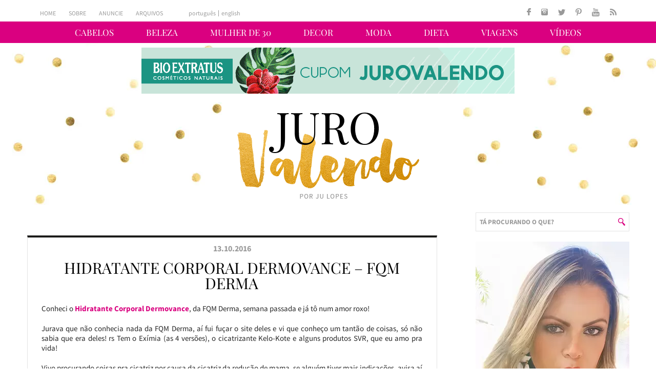

--- FILE ---
content_type: text/html; charset=UTF-8
request_url: https://jurovalendo.com.br/tag/dermovance/
body_size: 15448
content:
<!DOCTYPE html>
<html lang="pt-br">
<head>
  <meta http-equiv="Content-Type" content="text/html; charset=UTF-8" />
  <meta name="viewport" content="width=device-width, user-scalable=no" />
  <meta name="wot-verification" content="ae756a456c96ed83036a"/>
  
  <link rel="alternate" type="application/rss+xml" title="RSS 2.0" href="https://jurovalendo.com.br/feed/" />
  <link rel="alternate" type="text/xml" title="RSS .92" href="https://jurovalendo.com.br/feed/rss/" />
  <link rel="alternate" type="application/atom+xml" title="Atom 0.3" href="https://jurovalendo.com.br/feed/atom/" />
  <link rel="pingback" href="https://jurovalendo.com.br/xmlrpc.php" />
  <link rel="shortcut icon" type="image/x-icon" href="https://jurovalendo.com.br/wp-content/themes/plicplac/favicon.ico" />
  <link rel="apple-touch-icon" sizes="180x180" href="https://jurovalendo.com.br/wp-content/themes/plicplac/imagens/apple-touch-icon-180x180.png">
   
  
  <meta name='robots' content='index, follow, max-image-preview:large, max-snippet:-1, max-video-preview:-1' />

	<!-- This site is optimized with the Yoast SEO plugin v26.6 - https://yoast.com/wordpress/plugins/seo/ -->
	<title>Dermovance Archives - Juro Valendo</title>
	<link rel="canonical" href="https://jurovalendo.com.br/tag/dermovance/" />
	<meta property="og:locale" content="pt_BR" />
	<meta property="og:type" content="article" />
	<meta property="og:title" content="Dermovance Archives - Juro Valendo" />
	<meta property="og:url" content="https://jurovalendo.com.br/tag/dermovance/" />
	<meta property="og:site_name" content="Juro Valendo" />
	<script type="application/ld+json" class="yoast-schema-graph">{"@context":"https://schema.org","@graph":[{"@type":"CollectionPage","@id":"https://jurovalendo.com.br/tag/dermovance/","url":"https://jurovalendo.com.br/tag/dermovance/","name":"Dermovance Archives - Juro Valendo","isPartOf":{"@id":"https://jurovalendo.com.br/#website"},"primaryImageOfPage":{"@id":"https://jurovalendo.com.br/tag/dermovance/#primaryimage"},"image":{"@id":"https://jurovalendo.com.br/tag/dermovance/#primaryimage"},"thumbnailUrl":"https://jurovalendo.com.br/wp-content/uploads/2016/10/hidratante-corporal-dermovance-pele-normal.jpg","breadcrumb":{"@id":"https://jurovalendo.com.br/tag/dermovance/#breadcrumb"},"inLanguage":"pt-BR"},{"@type":"ImageObject","inLanguage":"pt-BR","@id":"https://jurovalendo.com.br/tag/dermovance/#primaryimage","url":"https://jurovalendo.com.br/wp-content/uploads/2016/10/hidratante-corporal-dermovance-pele-normal.jpg","contentUrl":"https://jurovalendo.com.br/wp-content/uploads/2016/10/hidratante-corporal-dermovance-pele-normal.jpg","width":800,"height":600,"caption":"hidratante corporal dermovance pele normal"},{"@type":"BreadcrumbList","@id":"https://jurovalendo.com.br/tag/dermovance/#breadcrumb","itemListElement":[{"@type":"ListItem","position":1,"name":"Início","item":"https://jurovalendo.com.br/"},{"@type":"ListItem","position":2,"name":"Dermovance"}]},{"@type":"WebSite","@id":"https://jurovalendo.com.br/#website","url":"https://jurovalendo.com.br/","name":"Juro Valendo","description":"Blog de beleza, emagrecimento, dieta e mudança de hábitos!","publisher":{"@id":"https://jurovalendo.com.br/#/schema/person/e26c11fcbab3d8b12f86dd6a14bf84fc"},"potentialAction":[{"@type":"SearchAction","target":{"@type":"EntryPoint","urlTemplate":"https://jurovalendo.com.br/?s={search_term_string}"},"query-input":{"@type":"PropertyValueSpecification","valueRequired":true,"valueName":"search_term_string"}}],"inLanguage":"pt-BR"},{"@type":["Person","Organization"],"@id":"https://jurovalendo.com.br/#/schema/person/e26c11fcbab3d8b12f86dd6a14bf84fc","name":"Ju","image":{"@type":"ImageObject","inLanguage":"pt-BR","@id":"https://jurovalendo.com.br/#/schema/person/image/","url":"https://secure.gravatar.com/avatar/73fb264d012218338da94deefb58d4677bf80be2954901724ec34cd09e36b45d?s=96&d=monsterid&r=g","contentUrl":"https://secure.gravatar.com/avatar/73fb264d012218338da94deefb58d4677bf80be2954901724ec34cd09e36b45d?s=96&d=monsterid&r=g","caption":"Ju"},"logo":{"@id":"https://jurovalendo.com.br/#/schema/person/image/"},"description":"A Ju é leonina com ascendente em aquário, filha única, baiana, advogada sem um pingo de vocação, pão dura “até dizer chega” e mãe de Ozzynho, um Staff Bull que tem a boca do tamanho do mundo, mas que ela jura que ser a mais dócil das criaturas. É viciada em produtos de cabelo, não se olha no espelho sem blush, acredita que o cílio postiço foi a maior invenção do século e acha batom a coisa mais estranha do mundo. Tem paixão por Jorge - o Amado- , Chico, Vinícius e Betânia. Não vive sem livros, cheiros, boas risadas, viagens e fofocas. Sim, é ela a fofoqueira do Face!","sameAs":["https://jurovalendo.com.br/","https://www.facebook.com/jujulopes888","https://x.com/JuroValendo"]}]}</script>
	<!-- / Yoast SEO plugin. -->


<link rel="alternate" type="application/rss+xml" title="Feed de tag para Juro Valendo &raquo; Dermovance" href="https://jurovalendo.com.br/tag/dermovance/feed/" />

<link data-optimized="2" rel="stylesheet" href="https://jurovalendo.com.br/wp-content/litespeed/css/b10a2bd2379b8ae2e2d4250aad39b4a0.css?ver=4b75a" />




<link rel="https://api.w.org/" href="https://jurovalendo.com.br/wp-json/" /><link rel="alternate" title="JSON" type="application/json" href="https://jurovalendo.com.br/wp-json/wp/v2/tags/3196" /><link rel="EditURI" type="application/rsd+xml" title="RSD" href="https://jurovalendo.com.br/xmlrpc.php?rsd" />
<meta name="generator" content="WordPress 6.9" />
<script type="text/javascript">var blogUrl = 'https://jurovalendo.com.br'</script>
      <meta name="onesignal" content="wordpress-plugin"/>
            <script>

      window.OneSignalDeferred = window.OneSignalDeferred || [];

      OneSignalDeferred.push(function(OneSignal) {
        var oneSignal_options = {};
        window._oneSignalInitOptions = oneSignal_options;

        oneSignal_options['serviceWorkerParam'] = { scope: '/' };
oneSignal_options['serviceWorkerPath'] = 'OneSignalSDKWorker.js.php';

        OneSignal.Notifications.setDefaultUrl("https://jurovalendo.com.br");

        oneSignal_options['wordpress'] = true;
oneSignal_options['appId'] = '62ddf399-3a04-4d38-917c-606577321960';
oneSignal_options['allowLocalhostAsSecureOrigin'] = true;
oneSignal_options['welcomeNotification'] = { };
oneSignal_options['welcomeNotification']['title'] = "Seja bem-vindo!";
oneSignal_options['welcomeNotification']['message'] = "Obrigada por fazer parte do Juro Valendo!";
oneSignal_options['welcomeNotification']['url'] = "https://jurovalendo.com.br";
oneSignal_options['path'] = "https://jurovalendo.com.br/wp-content/plugins/onesignal-free-web-push-notifications/sdk_files/";
oneSignal_options['promptOptions'] = { };
oneSignal_options['promptOptions']['actionMessage'] = "Saiba antes! Se inscreva para saber quando tem post novo!";
oneSignal_options['promptOptions']['exampleNotificationTitleDesktop'] = "Tem post novo, vem ver!";
oneSignal_options['promptOptions']['exampleNotificationMessageDesktop'] = "Tem post novo, vem ver!";
oneSignal_options['promptOptions']['exampleNotificationTitleMobile'] = "Tem post novo, vem ver!";
oneSignal_options['promptOptions']['exampleNotificationMessageMobile'] = "Tem post novo, vem ver!";
oneSignal_options['promptOptions']['exampleNotificationCaption'] = "Tem post novo, vem ver!";
oneSignal_options['promptOptions']['acceptButtonText'] = "Aceitar";
oneSignal_options['promptOptions']['cancelButtonText'] = "Cancelar";
oneSignal_options['promptOptions']['siteName'] = "https://jurovalendo.com.br";
oneSignal_options['promptOptions']['autoAcceptTitle'] = "Clique em aceitar";
oneSignal_options['notifyButton'] = { };
oneSignal_options['notifyButton']['enable'] = true;
oneSignal_options['notifyButton']['position'] = 'bottom-right';
oneSignal_options['notifyButton']['theme'] = 'default';
oneSignal_options['notifyButton']['size'] = 'medium';
oneSignal_options['notifyButton']['showCredit'] = true;
oneSignal_options['notifyButton']['text'] = {};
oneSignal_options['notifyButton']['text']['message.action.subscribed'] = 'Obrigada por se inscrever!';
oneSignal_options['notifyButton']['text']['dialog.main.button.subscribe'] = 'Assinar!';
oneSignal_options['notifyButton']['text']['dialog.main.button.unsubscribe'] = 'Cancelar';
              OneSignal.init(window._oneSignalInitOptions);
              OneSignal.Slidedown.promptPush()      });

      function documentInitOneSignal() {
        var oneSignal_elements = document.getElementsByClassName("OneSignal-prompt");

        var oneSignalLinkClickHandler = function(event) { OneSignal.Notifications.requestPermission(); event.preventDefault(); };        for(var i = 0; i < oneSignal_elements.length; i++)
          oneSignal_elements[i].addEventListener('click', oneSignalLinkClickHandler, false);
      }

      if (document.readyState === 'complete') {
           documentInitOneSignal();
      }
      else {
           window.addEventListener("load", function(event){
               documentInitOneSignal();
          });
      }
    </script>
	
  <!-- Start Mailchimp -->
  <script id="mcjs">!function(c,h,i,m,p){m=c.createElement(h),p=c.getElementsByTagName(h)[0],m.async=1,m.src=i,p.parentNode.insertBefore(m,p)}(document,"script","https://chimpstatic.com/mcjs-connected/js/users/db6d26eb64fb89c27d274426d/fa9f763772d1687c480d65a8d.js");</script>
  <!-- End Mailchimp -->  

<!-- Google tag (gtag.js) -->
<script async src="https://www.googletagmanager.com/gtag/js?id=G-ZJ3DNRWGVM"></script>
<script>
  window.dataLayer = window.dataLayer || [];
  function gtag(){dataLayer.push(arguments);}
  gtag('js', new Date());
  gtag('config', 'G-ZJ3DNRWGVM');
</script>

<!-- Start Alexa Certify Javascript -->
<script type="text/javascript">
_atrk_opts = { atrk_acct:"zYYNl1aQibl0cv", domain:"jurovalendo.com.br",dynamic: true};
(function() { var as = document.createElement('script'); as.type = 'text/javascript'; as.async = true; as.src = "https://certify-js.alexametrics.com/atrk.js"; var s = document.getElementsByTagName('script')[0];s.parentNode.insertBefore(as, s); })();
</script>
<noscript><img src="https://certify.alexametrics.com/atrk.gif?account=zYYNl1aQibl0cv" style="display:none" height="1" width="1" alt="" /></noscript>
<!-- End Alexa Certify Javascript -->  

</head>
<body data-rsssl=1 class="archive tag tag-dermovance tag-3196 wp-theme-plicplac">
<div id="fb-root"></div>


<div id="menu">
  <ul id="menu-categorias"><li id="menu-item-8231" class="menu-item menu-item-type-taxonomy menu-item-object-category menu-item-8231"><a href="https://jurovalendo.com.br/categoria/cabelos/">Cabelos</a></li>
<li id="menu-item-8232" class="menu-item menu-item-type-taxonomy menu-item-object-category menu-item-8232"><a href="https://jurovalendo.com.br/categoria/beleza/">Beleza</a></li>
<li id="menu-item-21434" class="menu-item menu-item-type-custom menu-item-object-custom menu-item-21434"><a href="https://jurovalendo.com.br/tag/mulher-de-30/">Mulher de 30</a></li>
<li id="menu-item-21435" class="menu-item menu-item-type-taxonomy menu-item-object-category menu-item-21435"><a href="https://jurovalendo.com.br/categoria/decoracao/">Decor</a></li>
<li id="menu-item-8237" class="menu-item menu-item-type-taxonomy menu-item-object-category menu-item-8237"><a href="https://jurovalendo.com.br/categoria/moda/">Moda</a></li>
<li id="menu-item-8240" class="menu-item menu-item-type-taxonomy menu-item-object-category menu-item-8240"><a href="https://jurovalendo.com.br/categoria/saude-e-nutricao/">Dieta</a></li>
<li id="menu-item-21436" class="menu-item menu-item-type-taxonomy menu-item-object-category menu-item-21436"><a href="https://jurovalendo.com.br/categoria/viagens/">Viagens</a></li>
<li id="menu-item-21437" class="menu-item menu-item-type-taxonomy menu-item-object-category menu-item-21437"><a href="https://jurovalendo.com.br/categoria/videos/">Vídeos</a></li>
</ul>
</div>
<div id="pagina">
  <div id="header">
    <div id="menu-superior">
      <div id="menu-mobile">
        <div id="menu-mobile-botao"></div>
        <ul><li id="menu-item-21439" class="menu-item menu-item-type-custom menu-item-object-custom menu-item-home menu-item-21439"><a href="https://jurovalendo.com.br/">Home</a></li>
<li id="menu-item-21441" class="menu-item menu-item-type-post_type menu-item-object-page menu-item-21441"><a href="https://jurovalendo.com.br/sobre/">Sobre</a></li>
<li id="menu-item-21440" class="menu-item menu-item-type-post_type menu-item-object-page menu-item-21440"><a href="https://jurovalendo.com.br/anuncie/">Anuncie</a></li>
<li id="menu-item-21444" class="menu-mobile-separador menu-item menu-item-type-post_type menu-item-object-page menu-item-21444"><a href="https://jurovalendo.com.br/arquivos/">Arquivos</a></li>
<li id="menu-item-21446" class="menu-item menu-item-type-taxonomy menu-item-object-category menu-item-21446"><a href="https://jurovalendo.com.br/categoria/cabelos/">Cabelos</a></li>
<li id="menu-item-21447" class="menu-item menu-item-type-taxonomy menu-item-object-category menu-item-21447"><a href="https://jurovalendo.com.br/categoria/beleza/">Beleza</a></li>
<li id="menu-item-21448" class="menu-item menu-item-type-custom menu-item-object-custom menu-item-21448"><a href="https://jurovalendo.com.br/tag/mulher-de-30/">Mulher de 30</a></li>
<li id="menu-item-21449" class="menu-item menu-item-type-taxonomy menu-item-object-category menu-item-21449"><a href="https://jurovalendo.com.br/categoria/decoracao/">Decor</a></li>
<li id="menu-item-21450" class="menu-item menu-item-type-taxonomy menu-item-object-category menu-item-21450"><a href="https://jurovalendo.com.br/categoria/moda/">Moda</a></li>
<li id="menu-item-21451" class="menu-item menu-item-type-taxonomy menu-item-object-category menu-item-21451"><a href="https://jurovalendo.com.br/categoria/saude-e-nutricao/">Dieta</a></li>
<li id="menu-item-21453" class="menu-item menu-item-type-taxonomy menu-item-object-category menu-item-21453"><a href="https://jurovalendo.com.br/categoria/viagens/">Viagens</a></li>
<li id="menu-item-21454" class="menu-item menu-item-type-taxonomy menu-item-object-category menu-item-21454"><a href="https://jurovalendo.com.br/categoria/videos/">Vídeos</a></li>
</ul>
      </div>
      <ul id="menu-pagina">
        <li><a href="https://jurovalendo.com.br/">Home</a></li>
        <li><a href="https://jurovalendo.com.br/sobre/">Sobre</a></li>
        <li><a href="https://jurovalendo.com.br/anuncie/">Anuncie</a></li>
        <li><a href="https://jurovalendo.com.br/arquivos/">Arquivos</a></li>
      </ul>
      <div id="menu-traducao">
        <a href="https://jurovalendo.com.br/tag/dermovance/" class="menu-traducao-pt">Português</a>
        <a href="https://translate.google.com.br/translate?u=https://jurovalendo.com.br/tag/dermovance/&sl=pt&tl=en&hl=&ie=UTF-8" class="menu-traducao-en">English</a>
      </div>
      <ul id="menu-redes">
        <li><a id="menu-redes-facebook" href="https://www.facebook.com/JuroValendo/" target="_blank"></a></li>
        <li><a id="menu-redes-instagram" href="https://instagram.com/jurovalendo/" target="_blank"></a></li>
        <li><a id="menu-redes-twitter" href="https://twitter.com/JuroValendo/" target="_blank"></a></li>
        <li><a id="menu-redes-pinterest" href="https://www.pinterest.com/jurovalendo/" target="_blank"></a></li>
        <li><a id="menu-redes-youtube" href="https://www.youtube.com/user/JuroValendo" target="_blank"></a></li>
        <li><a id="menu-redes-rss" href="https://feeds.feedburner.com/blogjurovalendo/" target="_blank"></a></li>
      </ul>
    </div>
    <div id="header-propaganda"><div class="textwidget custom-html-widget"><a href="https://lojinhabioextratus.com.br/jurovalendo" target="_blank"><img src="https://jurovalendo.com.br/wp-content/uploads/2020/11/lojinha-bio-extratus-juro-valendo.gif" alt="Desconto Juro Valendo na Loja Bio Extratus" /></a></div></div>
    <a id="header-logo" href="https://jurovalendo.com.br/"></a>
  </div>
  <div id="pagina-conteudo">
    <div id="conteudo">
<div class="conteudo-propaganda">
  <div class="textwidget custom-html-widget"><script data-ad-client="ca-pub-4241518460331559" async src="https://pagead2.googlesyndication.com/pagead/js/adsbygoogle.js"></script></div></div>
<div class="conteudo-post-geral">
  <div class="conteudo-post">
    <div class="conteudo-post-data">13.10.2016</div>
    <div class="conteudo-post-titulo"><h1><a href="https://jurovalendo.com.br/2016/10/13/hidratante-corporal-dermovance/" rel="bookmark" title="Hidratante Corporal Dermovance &#8211; FQM Derma">Hidratante Corporal Dermovance &#8211; FQM Derma</a></h1></div>
    <div class="conteudo-post-texto"><p>Conheci o <strong>Hidratante Corporal Dermovance</strong>, da FQM Derma, semana passada e já tô num amor roxo!</p>
<p>Jurava que não conhecia nada da FQM Derma, aí fui fuçar o site deles e vi que conheço um tantão de coisas, só não sabia que era deles! rs Tem o Exímia (as 4 versões), o cicatrizante Kelo-Kote e alguns produtos SVR, que eu amo pra vida!</p>
<p>Vivo procurando coisas pra cicatriz por causa da cicatriz da redução de mama, se alguém tiver mais indicações, avisa aí nos comentários, tá?</p>
<p>Mas, vamos voltar pro condicionador, senão não paro mais de falar! rs</p>
<p><img fetchpriority="high" decoding="async" class="aligncenter size-full wp-image-24841" src="https://jurovalendo.com.br/wp-content/webp-express/webp-images/doc-root/wp-content/uploads/2016/10/hidratante-corporal-dermovance-pele-normal.jpg.webp" alt="hidratante corporal dermovance pele normal" width="800" height="600" srcset="https://jurovalendo.com.br/wp-content/webp-express/webp-images/doc-root/wp-content/uploads/2016/10/hidratante-corporal-dermovance-pele-normal.jpg.webp 800w,  https://jurovalendo.com.br/wp-content/webp-express/webp-images/doc-root/wp-content/uploads/2016/10/hidratante-corporal-dermovance-pele-normal-768x576.jpg.webp 768w" sizes="(max-width: 800px) 100vw, 800px" /></p>
<h2>Hidratante Corporal Dermovance: as promessas</h2>
<p>De acordo com o rótulo, t<em>rata-se de um hidratante corporal dermatológico, com ativos cientificamente testados, que restabelece a hidratação natural da pele.</em></p>
<p><em>É hipoalergênico, dermatologicamente testado, de rápida absorção e enriquecido com o complexo HC5, que tem alta afinidade ao estrato córneo, garantindo a reidratação da pele e a manutenção da umidade. Possui, também, propriedades emolientes e nutritivas.</em></p>
<p>Aqui vale lembrar que o Hidratante Corporal Dermovance é um dermocosmético, que é diferente de um cosmético, como o hidratante comum, já que ele possui ação de tratamento e consegue atingir as camadas mais profundas da pele.</p>
<h2>Hidratante Corporal Dermovance: os fatos</h2>
<p>A embalagem é plástica e vem com 200 ml de produto. A textura é cremosa e levinha, ele é branco e o cheiro é bem suave.</p>
<p><img decoding="async" class="aligncenter size-full wp-image-24842" src="https://jurovalendo.com.br/wp-content/webp-express/webp-images/doc-root/wp-content/uploads/2016/10/hidratante-corporal-dermovance-pele-normal-1.jpg.webp" alt="hidratante corporal dermovance pele normal" width="800" height="600" srcset="https://jurovalendo.com.br/wp-content/webp-express/webp-images/doc-root/wp-content/uploads/2016/10/hidratante-corporal-dermovance-pele-normal-1.jpg.webp 800w,  https://jurovalendo.com.br/wp-content/webp-express/webp-images/doc-root/wp-content/uploads/2016/10/hidratante-corporal-dermovance-pele-normal-1-768x576.jpg.webp 768w" sizes="(max-width: 800px) 100vw, 800px" /></p>
<p>Espelha fácil e é absorvido rapidinho, sem deixar nenhum tipo de resquício gorduroso ou esbranquiçado na pele, e apesar de ser indicado para pele normal, deu conta de manter a minha pele, que é extremamente seca, hidratada.</p>
<p>Por causa do ressecamento excessivo, acabo ficando com a pele &#8220;fubenta&#8221;, sabe como é? E não é fácil achar um hidratante que dê conta de manter a pele hidratada por um tempo mais prolongado, mas esse deu conta do recado!</p>
<p>Me surpreendeu porque quando o hidratante é mais leve, não faz nem cócegas na minha pele, sabe? Tenho que potencializar com  ou algo do tipo (<a href="https://jurovalendo.com.br/2016/05/18/hidratacao-corporal-potencializando-seu-hidratante/">falei sobre isso nesse post</a>), e com ele não precisei de nada disso.</p>
<p>A pele fica sedosa, macia e suave ao toque, mas sem &#8220;escorregar&#8221;.</p>
<p><img decoding="async" class="aligncenter size-full wp-image-24843" src="https://jurovalendo.com.br/wp-content/webp-express/webp-images/doc-root/wp-content/uploads/2016/10/hidratante-corporal-dermovance-pele-normal-2.jpg.webp" alt="hidratante corporal dermovance pele normal" width="800" height="600" srcset="https://jurovalendo.com.br/wp-content/webp-express/webp-images/doc-root/wp-content/uploads/2016/10/hidratante-corporal-dermovance-pele-normal-2.jpg.webp 800w,  https://jurovalendo.com.br/wp-content/webp-express/webp-images/doc-root/wp-content/uploads/2016/10/hidratante-corporal-dermovance-pele-normal-2-768x576.jpg.webp 768w" sizes="(max-width: 800px) 100vw, 800px" /></p>
<p>Mas, o que tenho observado bem desde a semana passada é que a pele não fica mais tão absurdamente ressecada, e acredito que isso aconteça justamente porque, sendo um dermocosmético, ele consegue penetrar mais profundamente na pele.</p>
<p>Tô gostando muito, e como tem uma versão para peles secas, que é ainda mais potente, quero comprar pra usar principalmente nos joelhos, cotovelos e calcanhares, que são as áreas mais problemáticas.</p>
<p>Não sei como funciona em peles que não sejam tão ressecadas como a minha,  mas na pele muito ressecada ele é amor! Tenho usado antes de dormir e também pele manhã, sempre após o banho e em pequenas quantidades.</p>
<h2>Hidratante Corporal Dermovance: o veredicto</h2>
<p>Ele é muito bom, mas não é dos mais baratos (R$69,00), e acho que vale muito a pena pra quem tem problemas maiores com o ressecamento, daqueles que os hidratantes de mercado não conseguem resolver, sabe?</p>
<p><img loading="lazy" decoding="async" class="aligncenter size-full wp-image-24844" src="https://jurovalendo.com.br/wp-content/webp-express/webp-images/doc-root/wp-content/uploads/2016/10/hidratante-corporal-dermovance-pele-normal-3.jpg.webp" alt="hidratante corporal dermovance pele normal" width="800" height="600" srcset="https://jurovalendo.com.br/wp-content/webp-express/webp-images/doc-root/wp-content/uploads/2016/10/hidratante-corporal-dermovance-pele-normal-3.jpg.webp 800w,  https://jurovalendo.com.br/wp-content/webp-express/webp-images/doc-root/wp-content/uploads/2016/10/hidratante-corporal-dermovance-pele-normal-3-768x576.jpg.webp 768w" sizes="auto, (max-width: 800px) 100vw, 800px" /></p>
<p>Pra quem tem pele sensível ele também é uma boa pedida, e pra quem pode gastar um pouco mais pra ter um produto potente e leve ao mesmo tempo, indico bastante!</p>
<p>Se você quiser mais opções, nesse post aqui tem meus preferidos: <a href="https://jurovalendo.com.br/2016/05/25/top-10-hidratantes-corporais/">Top 10 hidratantes corporais.</a></p>
<p>Alguém já usou? Conta aí o que achou!</p>
<p>Beijos, <strong>Ju♥</strong></p>
<p><em>Siga nossas Redes Sociais ⇒ Instagram ♥ Snapchat ♥ Twitter ♥ Pinterest ♥Facebook⇒   @jurovalendo</em></p>
</div>
    <div class="conteudo-post-tags"><span>Tags:</span> <a href="https://jurovalendo.com.br/tag/dermovance/" rel="tag">Dermovance</a>, <a href="https://jurovalendo.com.br/tag/hidratante-corporal/" rel="tag">Hidratante corporal</a>, <a href="https://jurovalendo.com.br/tag/usei-e-amei/" rel="tag">Usei e Amei</a></div>
    <div class="conteudo-post-info">
      <div class="conteudo-post-autor_categoria">
        <div class="conteudo-post-autor-foto"><img alt='' src='https://secure.gravatar.com/avatar/73fb264d012218338da94deefb58d4677bf80be2954901724ec34cd09e36b45d?s=90&#038;d=monsterid&#038;r=g' srcset='https://secure.gravatar.com/avatar/73fb264d012218338da94deefb58d4677bf80be2954901724ec34cd09e36b45d?s=180&#038;d=monsterid&#038;r=g 2x' class='avatar avatar-90 photo' height='90' width='90' loading='lazy' decoding='async'/></div>
        <div class="conteudo-post-autor_categoria-info">
          <div class="conteudo-post-autor-nome">Post da <a href="https://jurovalendo.com.br/" title="Visitar o site de Ju" rel="author external">Ju</a></div>
          <div class="conteudo-post-categoria"><a href="https://jurovalendo.com.br/categoria/beleza/" rel="category tag">Beleza</a></div>
        </div>
      </div>
      <div class="conteudo-post-compartilhe">
        <div class="conteudo-post-compartilhe-titulo">Gostou?! Compartilhe:</div>
        <ul>
          <li><a class="conteudo-post-compartilhe-facebook" href="https://www.facebook.com/sharer/sharer.php?u=https%3A%2F%2Fjurovalendo.com.br%2F2016%2F10%2F13%2Fhidratante-corporal-dermovance%2F&amp;t=Hidratante+Corporal+Dermovance+%26%238211%3B+FQM+Derma" target="_blank">Facebook</a></li>
          <li><a class="conteudo-post-compartilhe-twitter" href="https://twitter.com/share?text=Hidratante+Corporal+Dermovance+%26%238211%3B+FQM+Derma&amp;url=https%3A%2F%2Fjurovalendo.com.br%2F2016%2F10%2F13%2Fhidratante-corporal-dermovance%2F&amp;via=" target="_blank">Twitter</a></li>
          <li><a class="conteudo-post-compartilhe-pinterest" href="http://www.pinterest.com/pin/create/link/?url=https%3A%2F%2Fjurovalendo.com.br%2F2016%2F10%2F13%2Fhidratante-corporal-dermovance%2F&amp;media=https://jurovalendo.com.br/wp-content/uploads/2016/10/hidratante-corporal-dermovance-pele-normal.jpg&amp;description=Hidratante+Corporal+Dermovance+%26%238211%3B+FQM+Derma" target="_blank">Pinterest</a></li>
          <li><a class="conteudo-post-compartilhe-email" href="mailto:contato@email?subject=Hidratante+Corporal+Dermovance+%26%238211%3B+FQM+Derma&amp;body=https%3A%2F%2Fjurovalendo.com.br%2F2016%2F10%2F13%2Fhidratante-corporal-dermovance%2F" target="_blank">Email</a></li>
        </ul>
      </div>
      <div class="conteudo-post-amei"><div id="iLikeThis-24840" class="iLikeThis"><a class="iLikeThis-off" onclick="likeThis(24840);">29</a></div></div>
      <div class="conteudo-post-comente"><a href="https://jurovalendo.com.br/2016/10/13/hidratante-corporal-dermovance/#comments">Comente! (5)</a></div>
    </div>
    <div class="conteudo-post-relacionado"><div class='yarpp yarpp-related yarpp-related-website yarpp-template-yarpp-template-thumbnails'>
<div class="conteudo-post-relacionado-titulo"><span>Você também vai gostar</span></div><ul>    <li class="conteudo-post-relacionado-item_1"><a href="https://jurovalendo.com.br/2014/05/26/hidratante-para-pele-extremamente-seca-e-sensivel-cetaphil/"><div class="conteudo-post-relacionado-item-imagem"><img src="https://jurovalendo.com.br/wp-content/webp-express/webp-images/doc-root/wp-content/uploads/2014/05/IMG_2748-170x170-170x170.jpg.webp" width="180" height="180" alt="Hidratante Para Pele Extremamente Seca e Sensível &#8211; Cetaphil" /></div><div class="conteudo-post-relacionado-item-titulo"><span>Hidratante Para Pele Extremamente Seca e Sensível &#8211; Cetaphil</span></div></a></li>
    <li class="conteudo-post-relacionado-item_2"><a href="https://jurovalendo.com.br/2014/07/28/hidratante-vasenol-repairing-recuperacao-intensiva/"><div class="conteudo-post-relacionado-item-imagem"><img src="https://jurovalendo.com.br/wp-content/webp-express/webp-images/doc-root/wp-content/uploads/2014/07/IMG_6054-170x170-170x170.jpg.webp" width="180" height="180" alt="Hidratante Vasenol Repairing Recuperação Intensiva" /></div><div class="conteudo-post-relacionado-item-titulo"><span>Hidratante Vasenol Repairing Recuperação Intensiva</span></div></a></li>
    <li class="conteudo-post-relacionado-item_3"><a href="https://jurovalendo.com.br/2016/05/06/creme-acetinado-hidratante-corporal-elysee-o-boticario/"><div class="conteudo-post-relacionado-item-imagem"><img src="https://jurovalendo.com.br/wp-content/webp-express/webp-images/doc-root/wp-content/uploads/2016/05/Creme-Acetinado-Hidratante-Corporal-Elysée-155x155-155x155.jpg.webp" width="180" height="180" alt="Creme Acetinado Elysée &#8211; O Boticário" /></div><div class="conteudo-post-relacionado-item-titulo"><span>Creme Acetinado Elysée &#8211; O Boticário</span></div></a></li>
    <li class="conteudo-post-relacionado-item_4"><a href="https://jurovalendo.com.br/2016/08/17/hidratante-nivea-sentidos-energia-guarana-e-pitanga/"><div class="conteudo-post-relacionado-item-imagem"><img src="https://jurovalendo.com.br/wp-content/webp-express/webp-images/doc-root/wp-content/uploads/2016/08/hidratante-nivea-sentidos-resenha-juro-valendo-ju-lopes-1-155x155-155x155.jpg.webp" width="180" height="180" alt="Hidratante Nivea Sentidos Energia &#8211; Guaraná e Pitanga" /></div><div class="conteudo-post-relacionado-item-titulo"><span>Hidratante Nivea Sentidos Energia &#8211; Guaraná e Pitanga</span></div></a></li>
</ul>
</div>
</div>
  </div>
  </div>


          </div>
    <div id="sidebar"><div id="sidebar-busca" class="sidebar-item">
  <div class="sidebar-conteudo">
    <form id="sidebar-busca-form" name="searchform" method="get" action="https://jurovalendo.com.br">
      <input type="text" name="s" id="ss" size="24" value="TÁ PROCURANDO O QUE?" onFocus="if (this.value==this.defaultValue) this.value = ''" onBlur="if (this.value=='') this.value = this.defaultValue" />
      <input type="submit" name="submit" id="submits" value="" />
    </form>
  </div>
</div>



<div id="sidebar-perfil" class="sidebar-item">
  <div class="sidebar-conteudo"><div class="textwidget custom-html-widget"><a href="https://jurovalendo.com.br/sobre/"><img src="https://jurovalendo.com.br/wp-content/webp-express/webp-images/doc-root/wp-content/uploads/2021/11/ju-lopes.jpg.webp" alt="Ju Lopes" /></a></div></div>
</div>



<div id="sidebar-redes" class="sidebar-item">
  <div class="sidebar-conteudo">
    <a id="sidebar-redes-email" href="mailto:contato@jurovalendo.com.br" target="_blank">contato@jurovalendo.com.br</a>
    <ul>
      <li id="sidebar-redes-facebook"><a href="https://www.facebook.com/JuroValendo/" target="_blank"></a></li>
      <li id="sidebar-redes-instagram"><a href="https://instagram.com/JuroValendo/" target="_blank"></a></li>
      <li id="sidebar-redes-twitter"><a href="https://twitter.com/JuroValendo/" target="_blank"></a></li>
      <li id="sidebar-redes-pinterest"><a href="https://www.pinterest.com/jurovalendo/" target="_blank"></a></li>
      <li id="sidebar-redes-youtube"><a href="https://www.youtube.com/user/JuroValendo/" target="_blank"></a></li>
    </ul>
  </div>
</div>



<div id="sidebar-newsletter" class="sidebar-item">
  <div class="sidebar-titulo">Receba posts por email</div>
  <div class="sidebar-conteudo">
<!-- Begin Mailchimp Signup Form -->
    <div id="mc_embed_signup">
      <form action="https://jurovalendo.us5.list-manage.com/subscribe/post?u=db6d26eb64fb89c27d274426d&amp;id=32b7c13ce9" method="post" id="mc-embedded-subscribe-form" name="mc-embedded-subscribe-form" class="validate" target="_blank" novalidate>
        <input type="email" value="" name="EMAIL" class="required email" id="mce-EMAIL" placeholder="| SEU EMAIL">
        <input type="submit" value="Ok" name="subscribe" id="mc-embedded-subscribe" class="button">
        <div id="mce-responses" class="clear">
		  <div class="response" id="mce-error-response" style="display:none"></div>
		  <div class="response" id="mce-success-response" style="display:none"></div>
        </div>    <!-- real people should not fill this in and expect good things - do not remove this or risk form bot signups-->
        <div style="position: absolute; left: -5000px;" aria-hidden="true"><input type="text" name="b_db6d26eb64fb89c27d274426d_32b7c13ce9" tabindex="-1" value=""></div>
      </form>
    </div>
    <script type='text/javascript' src='//s3.amazonaws.com/downloads.mailchimp.com/js/mc-validate.js'></script><script type='text/javascript'>(function($) {window.fnames = new Array(); window.ftypes = new Array();fnames[0]='EMAIL';ftypes[0]='email';fnames[1]='FNAME';ftypes[1]='text';fnames[2]='LNAME';ftypes[2]='text';fnames[3]='ADDRESS';ftypes[3]='address';fnames[4]='PHONE';ftypes[4]='phone';fnames[5]='BIRTHDAY';ftypes[5]='birthday';}(jQuery));var $mcj = jQuery.noConflict(true);</script>
<!--End mc_embed_signup-->
  </div>
</div>



<div class="sidebar-propaganda">Dicas rápidas!		<div class="web-stories-list alignnone web-stories-list--widget is-view-type-carousel is-style-default is-carousel" data-id="1">
			<div
			class="web-stories-list__inner-wrapper carousel-1"
			style="--ws-story-max-width:185px"
			>
									<div
					class="web-stories-list__carousel carousel"
					data-id="carousel-1"
					data-prev="Voltar"
					data-next="Avançar"
					>
									<div
				class="web-stories-list__story"
				data-wp-interactive="web-stories-block"
				data-wp-context='{"instanceId":1}'				data-wp-on--click="actions.open"
				data-wp-on-window--popstate="actions.onPopstate"
				>
							<div class="web-stories-list__story-poster">
				<a href="https://jurovalendo.com.br/web-stories/ano-novo-2023-como-se-preparar-para-a-virada/" >
					<img
						src="https://jurovalendo.com.br/wp-content/webp-express/webp-images/doc-root/wp-content/uploads/2022/11/cropped-db59a27a1e54eadb3e8ce3b6bce2bcec-640x853.jpg.webp"
						alt="Ano novo 2023: como se preparar para a virada!"
						width="185"
						height="308"
													srcset="https://jurovalendo.com.br/wp-content/webp-express/webp-images/doc-root/wp-content/uploads/2022/11/cropped-db59a27a1e54eadb3e8ce3b6bce2bcec.jpg.webp 640w,  https://jurovalendo.com.br/wp-content/webp-express/webp-images/doc-root/wp-content/uploads/2022/11/cropped-db59a27a1e54eadb3e8ce3b6bce2bcec-150x200.jpg.webp 150w"
																			sizes="(max-width: 640px) 100vw, 640px"
												loading="lazy"
						decoding="async"
					>
				</a>
			</div>
					<div class="web-stories-list__story-content-overlay">
							<div class="story-content-overlay__title">
					Ano novo 2023: como se preparar para a virada!				</div>
			
			
			
					</div>
					</div>
						<div
				class="web-stories-list__story"
				data-wp-interactive="web-stories-block"
				data-wp-context='{"instanceId":1}'				data-wp-on--click="actions.open"
				data-wp-on-window--popstate="actions.onPopstate"
				>
							<div class="web-stories-list__story-poster">
				<a href="https://jurovalendo.com.br/web-stories/preparando-a-casa-para-o-ano-novo-2023/" >
					<img
						src="https://jurovalendo.com.br/wp-content/webp-express/webp-images/doc-root/wp-content/uploads/2022/11/cropped-f1ba3628f4fc736b2fe42a491a910903-640x853.jpg.webp"
						alt="Preparando a casa para o ano novo 2023"
						width="185"
						height="308"
													srcset="https://jurovalendo.com.br/wp-content/webp-express/webp-images/doc-root/wp-content/uploads/2022/11/cropped-f1ba3628f4fc736b2fe42a491a910903.jpg.webp 640w,  https://jurovalendo.com.br/wp-content/webp-express/webp-images/doc-root/wp-content/uploads/2022/11/cropped-f1ba3628f4fc736b2fe42a491a910903-150x200.jpg.webp 150w"
																			sizes="(max-width: 640px) 100vw, 640px"
												loading="lazy"
						decoding="async"
					>
				</a>
			</div>
					<div class="web-stories-list__story-content-overlay">
							<div class="story-content-overlay__title">
					Preparando a casa para o ano novo 2023				</div>
			
			
			
					</div>
					</div>
						<div
				class="web-stories-list__story"
				data-wp-interactive="web-stories-block"
				data-wp-context='{"instanceId":1}'				data-wp-on--click="actions.open"
				data-wp-on-window--popstate="actions.onPopstate"
				>
							<div class="web-stories-list__story-poster">
				<a href="https://jurovalendo.com.br/web-stories/supersticoes-de-ano-novo-um-2023-de-muita-sorte/" >
					<img
						src="https://jurovalendo.com.br/wp-content/webp-express/webp-images/doc-root/wp-content/uploads/2022/11/cropped-cccbe6a6c6b058fc0e0a049c6a27cb6a-640x853.jpg.webp"
						alt="Superstições de ano novo:  um 2023 de muita sorte!"
						width="185"
						height="308"
													srcset="https://jurovalendo.com.br/wp-content/webp-express/webp-images/doc-root/wp-content/uploads/2022/11/cropped-cccbe6a6c6b058fc0e0a049c6a27cb6a.jpg.webp 640w,  https://jurovalendo.com.br/wp-content/webp-express/webp-images/doc-root/wp-content/uploads/2022/11/cropped-cccbe6a6c6b058fc0e0a049c6a27cb6a-150x200.jpg.webp 150w"
																			sizes="(max-width: 640px) 100vw, 640px"
												loading="lazy"
						decoding="async"
					>
				</a>
			</div>
					<div class="web-stories-list__story-content-overlay">
							<div class="story-content-overlay__title">
					Superstições de ano novo:  um 2023 de muita sorte!				</div>
			
			
			
					</div>
					</div>
						<div
				class="web-stories-list__story"
				data-wp-interactive="web-stories-block"
				data-wp-context='{"instanceId":1}'				data-wp-on--click="actions.open"
				data-wp-on-window--popstate="actions.onPopstate"
				>
							<div class="web-stories-list__story-poster">
				<a href="https://jurovalendo.com.br/web-stories/ceia-de-ano-novo-pra-ter-muita-sorte/" >
					<img
						src="https://jurovalendo.com.br/wp-content/webp-express/webp-images/doc-root/wp-content/uploads/2022/11/cropped-ca9e37d35ee01e9bb715e1d5a1372144-640x853.jpg.webp"
						alt="Ceia de ano novo pra ter muita sorte!"
						width="185"
						height="308"
													srcset="https://jurovalendo.com.br/wp-content/webp-express/webp-images/doc-root/wp-content/uploads/2022/11/cropped-ca9e37d35ee01e9bb715e1d5a1372144.jpg.webp 640w,  https://jurovalendo.com.br/wp-content/webp-express/webp-images/doc-root/wp-content/uploads/2022/11/cropped-ca9e37d35ee01e9bb715e1d5a1372144-150x200.jpg.webp 150w"
																			sizes="(max-width: 640px) 100vw, 640px"
												loading="lazy"
						decoding="async"
					>
				</a>
			</div>
					<div class="web-stories-list__story-content-overlay">
							<div class="story-content-overlay__title">
					Ceia de ano novo pra ter muita sorte!				</div>
			
			
			
					</div>
					</div>
						<div
				class="web-stories-list__story"
				data-wp-interactive="web-stories-block"
				data-wp-context='{"instanceId":1}'				data-wp-on--click="actions.open"
				data-wp-on-window--popstate="actions.onPopstate"
				>
							<div class="web-stories-list__story-poster">
				<a href="https://jurovalendo.com.br/web-stories/nao-dorme-bem/" >
					<img
						src="https://jurovalendo.com.br/wp-content/webp-express/webp-images/doc-root/wp-content/uploads/2022/11/cropped-dormir-1-640x853.jpg.webp"
						alt="Não dorme bem?"
						width="185"
						height="308"
													srcset="https://jurovalendo.com.br/wp-content/webp-express/webp-images/doc-root/wp-content/uploads/2022/11/cropped-dormir-1.jpg.webp 640w,  https://jurovalendo.com.br/wp-content/webp-express/webp-images/doc-root/wp-content/uploads/2022/11/cropped-dormir-1-150x200.jpg.webp 150w"
																			sizes="(max-width: 640px) 100vw, 640px"
												loading="lazy"
						decoding="async"
					>
				</a>
			</div>
					<div class="web-stories-list__story-content-overlay">
							<div class="story-content-overlay__title">
					Não dorme bem?				</div>
			
			
			
					</div>
					</div>
						<div
				class="web-stories-list__story"
				data-wp-interactive="web-stories-block"
				data-wp-context='{"instanceId":1}'				data-wp-on--click="actions.open"
				data-wp-on-window--popstate="actions.onPopstate"
				>
							<div class="web-stories-list__story-poster">
				<a href="https://jurovalendo.com.br/web-stories/para-voce-que-nao-consegue-dormir/" >
					<img
						src="https://jurovalendo.com.br/wp-content/webp-express/webp-images/doc-root/wp-content/uploads/2022/11/cropped-dormir-2-640x853.jpg.webp"
						alt="Para você que não consegue dormir!"
						width="185"
						height="308"
													srcset="https://jurovalendo.com.br/wp-content/webp-express/webp-images/doc-root/wp-content/uploads/2022/11/cropped-dormir-2.jpg.webp 640w,  https://jurovalendo.com.br/wp-content/webp-express/webp-images/doc-root/wp-content/uploads/2022/11/cropped-dormir-2-150x200.jpg.webp 150w"
																			sizes="(max-width: 640px) 100vw, 640px"
												loading="lazy"
						decoding="async"
					>
				</a>
			</div>
					<div class="web-stories-list__story-content-overlay">
							<div class="story-content-overlay__title">
					Para você que não consegue dormir!				</div>
			
			
			
					</div>
					</div>
						<div
				class="web-stories-list__story"
				data-wp-interactive="web-stories-block"
				data-wp-context='{"instanceId":1}'				data-wp-on--click="actions.open"
				data-wp-on-window--popstate="actions.onPopstate"
				>
							<div class="web-stories-list__story-poster">
				<a href="https://jurovalendo.com.br/web-stories/numerologia-da-casa-6-a-casa-da-harmonia/" >
					<img
						src="https://jurovalendo.com.br/wp-content/webp-express/webp-images/doc-root/wp-content/uploads/2022/10/cropped-casa-1-numerologia-640x853.jpg.webp"
						alt="Numerologia da casa 6: A casa da harmonia!"
						width="185"
						height="308"
													srcset="https://jurovalendo.com.br/wp-content/webp-express/webp-images/doc-root/wp-content/uploads/2022/10/cropped-casa-1-numerologia.jpg.webp 640w,  https://jurovalendo.com.br/wp-content/webp-express/webp-images/doc-root/wp-content/uploads/2022/10/cropped-casa-1-numerologia-150x200.jpg.webp 150w"
																			sizes="(max-width: 640px) 100vw, 640px"
												loading="lazy"
						decoding="async"
					>
				</a>
			</div>
					<div class="web-stories-list__story-content-overlay">
							<div class="story-content-overlay__title">
					Numerologia da casa 6: A casa da harmonia!				</div>
			
			
			
					</div>
					</div>
						<div
				class="web-stories-list__story"
				data-wp-interactive="web-stories-block"
				data-wp-context='{"instanceId":1}'				data-wp-on--click="actions.open"
				data-wp-on-window--popstate="actions.onPopstate"
				>
							<div class="web-stories-list__story-poster">
				<a href="https://jurovalendo.com.br/web-stories/numerologia-da-casa-5-a-casa-do-movimento/" >
					<img
						src="https://jurovalendo.com.br/wp-content/webp-express/webp-images/doc-root/wp-content/uploads/2022/10/cropped-8128f1ae1ede3ae48b4c259919f67906-640x853.jpg.webp"
						alt="Numerologia da casa 5: A casa das mudanças!"
						width="185"
						height="308"
													srcset="https://jurovalendo.com.br/wp-content/webp-express/webp-images/doc-root/wp-content/uploads/2022/10/cropped-8128f1ae1ede3ae48b4c259919f67906.jpg.webp 640w,  https://jurovalendo.com.br/wp-content/webp-express/webp-images/doc-root/wp-content/uploads/2022/10/cropped-8128f1ae1ede3ae48b4c259919f67906-150x200.jpg.webp 150w"
																			sizes="(max-width: 640px) 100vw, 640px"
												loading="lazy"
						decoding="async"
					>
				</a>
			</div>
					<div class="web-stories-list__story-content-overlay">
							<div class="story-content-overlay__title">
					Numerologia da casa 5: A casa das mudanças!				</div>
			
			
			
					</div>
					</div>
								</div>
					<div tabindex="0" aria-label="Voltar" class="glider-prev"></div>
					<div tabindex="0" aria-label="Avançar" class="glider-next"></div>
								</div>
		</div>
		</div>



<div id="sidebar-dica" class="sidebar-item">
  <div class="sidebar-titulo">Dica da Ju</div>
  <ul class="sidebar-conteudo"><li><a href="https://loja.bioextratus.com.br/suplemento-forca-900mg/p" target="_blank"><div class="sidebar-dica-imagem"><img src="https://jurovalendo.com.br/wp-content/webp-express/webp-images/doc-root/wp-content/uploads/2021/04/suplemento-forca.jpg.webp" width="105" height="105" alt="Cabelo Caindo e Quebrando?" /></div><div class="sidebar-dica-info"><div class="sidebar-dica-info-titulo">Cabelo Caindo e Quebrando?</div><div class="sidebar-dica-info-preco">R$ </div></div><div class="sidebar-dica-resumo">O Suplemento Força resolve isso rapidinho!

E ainda estimula o crescimento dos fios e melhora pele e unhas!<span class="abre"></span><span class="fecha"></span></div></a></li></ul>
</div>



<div id="sidebar-top_posts" class="sidebar-item sidebar-padrao">
  <div class="sidebar-titulo">Mais Lidos</div>
  <ul class="sidebar-conteudo"><li><a class="sidebar-top_posts-item" href="https://jurovalendo.com.br/2025/11/24/virilha-escura-como-clarear/"><div class="sidebar-top_posts-imagem"><img src="https://jurovalendo.com.br/wp-content/webp-express/webp-images/doc-root/wp-content/uploads/2023/08/virilha-escura-155x155-135x135.jpg.webp" width="135" height="135" alt="Virilha Escura: Como clarear?" /></div><div class="sidebar-top_posts-info"><div class="sidebar-top_posts-data">24.11.2025</div><div class="sidebar-top_posts-titulo">Virilha Escura: Como clarear?</div></div><div class="sidebar-top_posts-numero">1</div></a></li></ul>
</div>



<div id="sidebar-categoria" class="sidebar-item">
  <div class="sidebar-titulo">Categorias</div>
  <div class="sidebar-conteudo">
    <ul>	<li class="cat-item cat-item-650"><a href="https://jurovalendo.com.br/categoria/40-semanas/">40 Semanas</a>
</li>
	<li class="cat-item cat-item-123"><a href="https://jurovalendo.com.br/categoria/acessorios/">Acessórios</a>
</li>
	<li class="cat-item cat-item-1509"><a href="https://jurovalendo.com.br/categoria/astrologia/">Astrologia</a>
</li>
	<li class="cat-item cat-item-6"><a href="https://jurovalendo.com.br/categoria/beleza/">Beleza</a>
</li>
	<li class="cat-item cat-item-13"><a href="https://jurovalendo.com.br/categoria/bem-estar/">Bem-Estar</a>
</li>
	<li class="cat-item cat-item-11"><a href="https://jurovalendo.com.br/categoria/cabelos/">Cabelos</a>
</li>
	<li class="cat-item cat-item-77"><a href="https://jurovalendo.com.br/categoria/celebridades/">Celebridades</a>
</li>
	<li class="cat-item cat-item-2965"><a href="https://jurovalendo.com.br/categoria/clipping/">Clipping</a>
</li>
	<li class="cat-item cat-item-947"><a href="https://jurovalendo.com.br/categoria/coisas-da-bahia/">Coisas da Bahia</a>
</li>
	<li class="cat-item cat-item-15"><a href="https://jurovalendo.com.br/categoria/coisas-da-ju/">Coisas da Ju</a>
</li>
	<li class="cat-item cat-item-553"><a href="https://jurovalendo.com.br/categoria/coisas-de-jee/">Coisas de Jee</a>
</li>
	<li class="cat-item cat-item-2235"><a href="https://jurovalendo.com.br/categoria/coisas-do-japao/">Coisas do Japão</a>
</li>
	<li class="cat-item cat-item-7"><a href="https://jurovalendo.com.br/categoria/comes-e-bebes/">Comes e Bebes</a>
</li>
	<li class="cat-item cat-item-74"><a href="https://jurovalendo.com.br/categoria/comportamento/">Comportamento</a>
</li>
	<li class="cat-item cat-item-37"><a href="https://jurovalendo.com.br/categoria/compras-virtuais/">Compras</a>
</li>
	<li class="cat-item cat-item-9"><a href="https://jurovalendo.com.br/categoria/decoracao/">Decoração</a>
</li>
	<li class="cat-item cat-item-3957"><a href="https://jurovalendo.com.br/categoria/dieta/">Dieta</a>
</li>
	<li class="cat-item cat-item-95"><a href="https://jurovalendo.com.br/categoria/diy/">DIY</a>
</li>
	<li class="cat-item cat-item-3958"><a href="https://jurovalendo.com.br/categoria/emagrecimento/">Emagrecimento</a>
</li>
	<li class="cat-item cat-item-3392"><a href="https://jurovalendo.com.br/categoria/entretenimento/">Entretenimento</a>
</li>
	<li class="cat-item cat-item-75"><a href="https://jurovalendo.com.br/categoria/feng-shui/">Feng Shui</a>
</li>
	<li class="cat-item cat-item-2851"><a href="https://jurovalendo.com.br/categoria/fitness/">Fitness</a>
</li>
	<li class="cat-item cat-item-651"><a href="https://jurovalendo.com.br/categoria/gravidez/">Gravidez</a>
</li>
	<li class="cat-item cat-item-3026"><a href="https://jurovalendo.com.br/categoria/ju-de-casa/">Ju de Casa</a>
</li>
	<li class="cat-item cat-item-16"><a href="https://jurovalendo.com.br/categoria/juro-valendo/">Juro Valendo</a>
</li>
	<li class="cat-item cat-item-196"><a href="https://jurovalendo.com.br/categoria/livros/">Livros</a>
</li>
	<li class="cat-item cat-item-811"><a href="https://jurovalendo.com.br/categoria/look-do-dia-2/">Look do Dia</a>
</li>
	<li class="cat-item cat-item-4"><a href="https://jurovalendo.com.br/categoria/maquiagem/">Maquiagem</a>
</li>
	<li class="cat-item cat-item-2502"><a href="https://jurovalendo.com.br/categoria/maternagem/">Maternagem</a>
</li>
	<li class="cat-item cat-item-3"><a href="https://jurovalendo.com.br/categoria/moda/">Moda</a>
</li>
	<li class="cat-item cat-item-948"><a href="https://jurovalendo.com.br/categoria/musica/">Música</a>
</li>
	<li class="cat-item cat-item-25"><a href="https://jurovalendo.com.br/categoria/organizacao/">Organização</a>
</li>
	<li class="cat-item cat-item-3208"><a href="https://jurovalendo.com.br/categoria/papo-calcinha/">Papo Calcinha</a>
</li>
	<li class="cat-item cat-item-56"><a href="https://jurovalendo.com.br/categoria/perfumes/">Perfumes</a>
</li>
	<li class="cat-item cat-item-64"><a href="https://jurovalendo.com.br/categoria/pet/">Pet</a>
</li>
	<li class="cat-item cat-item-3946"><a href="https://jurovalendo.com.br/categoria/podcast/">Podcast</a>
</li>
	<li class="cat-item cat-item-121"><a href="https://jurovalendo.com.br/categoria/relacionamentos/">Relacionamentos</a>
</li>
	<li class="cat-item cat-item-8"><a href="https://jurovalendo.com.br/categoria/saude-e-nutricao/">Saúde e Nutrição</a>
</li>
	<li class="cat-item cat-item-1"><a href="https://jurovalendo.com.br/categoria/sem-categoria/">Sem categoria</a>
</li>
	<li class="cat-item cat-item-118"><a href="https://jurovalendo.com.br/categoria/sorteios/">Sorteios</a>
</li>
	<li class="cat-item cat-item-36"><a href="https://jurovalendo.com.br/categoria/tecnologia/">Tecnologia</a>
</li>
	<li class="cat-item cat-item-3904"><a href="https://jurovalendo.com.br/categoria/terapia-da-casa/">Terapia da casa</a>
</li>
	<li class="cat-item cat-item-14"><a href="https://jurovalendo.com.br/categoria/unhas/">Unhas</a>
</li>
	<li class="cat-item cat-item-10"><a href="https://jurovalendo.com.br/categoria/viagens/">Viagens</a>
</li>
	<li class="cat-item cat-item-277"><a href="https://jurovalendo.com.br/categoria/videos/">Vídeos</a>
</li>
</ul>
    <div class="sidebar-mostrar_mais">Ver Mais</div>
  </div>
</div>



<div class="sidebar-propaganda"></div></div>
  </div>
  <div id="tags">
    <div class="tags-bloco">
      <div class="tags-bloco-titulo">Tags que a gente <span></span></div>
      <ul class="tags-bloco-lista">
        <li><a href="https://jurovalendo.com.br/tag/pechincha/"><div class="tags-bloco-lista-imagem"><img src="https://jurovalendo.com.br/wp-content/themes/plicplac/imagens/footer/ama/pechincha.jpg.webp" width="130" height="130" alt="Pechincha" /><span></span></div><div class="tags-bloco-lista-titulo">Pechincha</div></a></li>
        <li><a href="https://jurovalendo.com.br/tag/usei-e-amei/"><div class="tags-bloco-lista-imagem"><img src="https://jurovalendo.com.br/wp-content/themes/plicplac/imagens/footer/ama/usei-e-amei.jpg.webp" width="130" height="130" alt="Usei e Amei!" /><span></span></div><div class="tags-bloco-lista-titulo">Usei e Amei!</div></a></li>
        <li><a href="https://jurovalendo.com.br/tag/achados-de-fast-fashion/"><div class="tags-bloco-lista-imagem"><img src="https://jurovalendo.com.br/wp-content/themes/plicplac/imagens/footer/ama/achados-de-fast-fashion.jpg.webp" width="130" height="130" alt="Achados Fast Fashion" /><span></span></div><div class="tags-bloco-lista-titulo">Achados Fast Fashion</div></a></li>
        <li><a href="https://jurovalendo.com.br/tag/com-que-roupa-eu-vou/"><div class="tags-bloco-lista-imagem"><img src="https://jurovalendo.com.br/wp-content/themes/plicplac/imagens/footer/ama/com-que-roupa-eu-vou.jpg.webp" width="130" height="130" alt="Com que roupa eu vou?" /><span></span></div><div class="tags-bloco-lista-titulo">Com que roupa eu vou?</div></a></li>
        <li><a href="https://jurovalendo.com.br/tag/matematica-fashion/"><div class="tags-bloco-lista-imagem"><img src="https://jurovalendo.com.br/wp-content/themes/plicplac/imagens/footer/ama/matematica-fashion.jpg.webp" width="130" height="130" alt="Matemática Fashion" /><span></span></div><div class="tags-bloco-lista-titulo">Matemática Fashion</div></a></li>
        <li><a href="https://jurovalendo.com.br/diy/"><div class="tags-bloco-lista-imagem"><img src="https://jurovalendo.com.br/wp-content/themes/plicplac/imagens/footer/ama/faca-voce-mesma.jpg.webp" width="130" height="130" alt="Faça Você Mesma" /><span></span></div><div class="tags-bloco-lista-titulo">Faça Você Mesma</div></a></li>
        <li><a href="https://jurovalendo.com.br/tag/top-10-da-leitora/"><div class="tags-bloco-lista-imagem"><img src="https://jurovalendo.com.br/wp-content/themes/plicplac/imagens/footer/ama/top-10-da-blogueira.jpg.webp" width="130" height="130" alt="Top 10 da Blogueira" /><span></span></div><div class="tags-bloco-lista-titulo">Top 10 da Blogueira</div></a></li>
        <li><a href="https://jurovalendo.com.br/categoria/coisas-da-bahia/"><div class="tags-bloco-lista-imagem"><img src="https://jurovalendo.com.br/wp-content/themes/plicplac/imagens/footer/ama/coisas-da-bahia.jpg.webp" width="130" height="130" alt="O bom da Bahia" /><span></span></div><div class="tags-bloco-lista-titulo">O bom da Bahia</div></a></li>
      </ul>
    </div>
    <div class="tags-bloco">
      <div class="tags-bloco-titulo">Tenha cabelos incríveis já</div>
      <ul class="tags-bloco-lista">
        <li><a href="https://jurovalendo.com.br/tag/pra-hidratar/"><div class="tags-bloco-lista-imagem"><img src="https://jurovalendo.com.br/wp-content/themes/plicplac/imagens/footer/cabelos/pra-hidratar.jpg.webp" width="130" height="130" alt="Pra Hidratar" /><span></span></div><div class="tags-bloco-lista-titulo">Pra Hidratar</div></a></li>
        <li><a href="https://jurovalendo.com.br/tag/pra-nutrir/"><div class="tags-bloco-lista-imagem"><img src="https://jurovalendo.com.br/wp-content/themes/plicplac/imagens/footer/cabelos/pra-nutrir.jpg.webp" width="130" height="130" alt="Pra Nutrir" /><span></span></div><div class="tags-bloco-lista-titulo">Pra Nutrir</div></a></li>
        <li><a href="https://jurovalendo.com.br/tag/pra-reconstruir/"><div class="tags-bloco-lista-imagem"><img src="https://jurovalendo.com.br/wp-content/themes/plicplac/imagens/footer/cabelos/pra-reconstruir.jpg.webp" width="130" height="130" alt="Pra Reconstruir" /><span></span></div><div class="tags-bloco-lista-titulo">Pra Reconstruir</div></a></li>
        <li><a href="https://jurovalendo.com.br/tag/crescimento-capilar/"><div class="tags-bloco-lista-imagem"><img src="https://jurovalendo.com.br/wp-content/themes/plicplac/imagens/footer/cabelos/crescimento-capilar.jpg.webp" width="130" height="130" alt="Pra Ter Cabelos Longos" /><span></span></div><div class="tags-bloco-lista-titulo">Pra Ter Cabelos Longos</div></a></li>
        <li><a href="https://jurovalendo.com.br/tag/cabelos-loiros/"><div class="tags-bloco-lista-imagem"><img src="https://jurovalendo.com.br/wp-content/themes/plicplac/imagens/footer/cabelos/cabelos-loiros.jpg.webp" width="130" height="130" alt="Pra Cabelos Loiros" /><span></span></div><div class="tags-bloco-lista-titulo">Pra Cabelos Loiros</div></a></li>
        <li><a href="https://jurovalendo.com.br/tag/cabelos-ressecados/"><div class="tags-bloco-lista-imagem"><img src="https://jurovalendo.com.br/wp-content/themes/plicplac/imagens/footer/cabelos/cabelos-ressecados.jpg.webp" width="130" height="130" alt="Pra Cabelos Ressecados" /><span></span></div><div class="tags-bloco-lista-titulo">Pra Cabelos Ressecados</div></a></li>
        <li><a href="https://jurovalendo.com.br/tag/receitinhas-milagrosas/"><div class="tags-bloco-lista-imagem"><img src="https://jurovalendo.com.br/wp-content/themes/plicplac/imagens/footer/cabelos/receitinhas-milagrosas.jpg.webp" width="130" height="130" alt="Receitinhas Milagrosas" /><span></span></div><div class="tags-bloco-lista-titulo">Receitinhas Milagrosas</div></a></li>
        <li><a href="https://jurovalendo.com.br/tag/penteados/"><div class="tags-bloco-lista-imagem"><img src="https://jurovalendo.com.br/wp-content/themes/plicplac/imagens/footer/cabelos/penteados.jpg.webp" width="130" height="130" alt="Penteados" /><span></span></div><div class="tags-bloco-lista-titulo">Penteados</div></a></li>
      </ul>
    </div>
  </div>
  <div id="interacao">
    <div id="interacao-o_que_acha" class="interacao-bloco">
      <div class="interacao-bloco-titulo">O que você acha do JV?</div>
      <div class="interacao-bloco-conteudo">
        <div class="interacao-o_que_acha-bloco"><div class="interacao-o_que_acha-avatar"><img alt='' src='https://secure.gravatar.com/avatar/1847c3c189ecc3e10b7ff47c6961cabc47293a324d14b237bbefd5565cd0b5c1?s=90&#038;d=https%3A%2F%2Fjurovalendo.com.br%2Fwp-content%2Fthemes%2Fplicplac%2Fimagens%2Favatar-interacao.jpg&#038;r=g' srcset='https://secure.gravatar.com/avatar/1847c3c189ecc3e10b7ff47c6961cabc47293a324d14b237bbefd5565cd0b5c1?s=180&#038;d=https%3A%2F%2Fjurovalendo.com.br%2Fwp-content%2Fthemes%2Fplicplac%2Fimagens%2Favatar-interacao.jpg&#038;r=g 2x' class='avatar avatar-90 photo' height='90' width='90' loading='lazy' decoding='async'/></div><div class="interacao-o_que_acha-comentario"><div class="interacao-o_que_acha-comentario-info"><div class="interacao-o_que_acha-comentario-autor"><a href="https://jurovalendo.com.br/o-que-voce-acha-do-juro-valendo/#comment-325475">Monica</a></div><div class="interacao-o_que_acha-comentario-texto">Fiz a escova da Marie Luise e amei. Só faço ela.</div></div></div></div>        <div id="interacao-o_que_acha-ver_mais"><a href="https://jurovalendo.com.br/o-que-voce-acha-do-juro-valendo/#respond">Dê o seu depoimento aqui</a></div>
      </div>
    </div>
    <div id="interacao-tem_que_ter" class="interacao-bloco">
      <div class="interacao-bloco-titulo">Tem que ter</div>
      <div class="interacao-bloco-conteudo"><div class="interacao-tem_que_ter-bloco"><div class="interacao-tem_que_ter-imagem"><img src="https://jurovalendo.com.br/wp-content/webp-express/webp-images/doc-root/wp-content/uploads/2018/01/mirna-1.jpg.webp" width="160" height="160" alt="Os 10 Produtos Preferidos da Mirna!" /></div><div class="interacao-tem_que_ter-info"><div class="interacao-tem_que_ter-info-bloco"><div class="interacao-tem_que_ter-info-chamada">Top 10 da leitora:</div><div class="interacao-tem_que_ter-info-titulo"><a href="https://jurovalendo.com.br/2018/01/19/top-10-da-leitora-mirna-grazzia/">Mirna Grazzia<br />Os 10 Produtos Preferidos da Mirna!</a></div><div class="interacao-tem_que_ter-info-ver_mais"><a href="https://jurovalendo.com.br/tag/tem-que-ter/">Veja mais</a></div></div></div></div></div>
    </div>
  </div>
</div>
<div id="footer">
  <div id="footer-conteudo">
    <ul id="footer-pagina">
      <li><a href="https://jurovalendo.com.br/">Home</a></li>
      <li><a href="https://jurovalendo.com.br/sobre/">Sobre</a></li>
      <li><a href="https://jurovalendo.com.br/anuncie/">Anuncie</a></li>
      <li><a href="https://jurovalendo.com.br/arquivos/">Arquivos</a></li>
    </ul>
    <a id="footer-logo" href="https://jurovalendo.com.br/"></a>
    <div id="voltar_topo"></div>
    <ul id="footer-redes">
      <li><a id="footer-redes-facebook" href="https://www.facebook.com/JuroValendo/" target="_blank"></a></li>
      <li><a id="footer-redes-instagram" href="https://instagram.com/jurovalendo/" target="_blank"></a></li>
      <li><a id="footer-redes-twitter" href="https://twitter.com/JuroValendo/" target="_blank"></a></li>
      <li><a id="footer-redes-pinterest" href="https://www.pinterest.com/jurovalendo/" target="_blank"></a></li>
      <li><a id="footer-redes-youtube" href="https://www.youtube.com/user/JuroValendo" target="_blank"></a></li>
      <li><a id="footer-redes-rss" href="https://feeds.feedburner.com/blogjurovalendo/" target="_blank"></a></li>
    </ul>
    <div id="footer-mensagem">
      <div id="footer-mensagem-texto">Blog feito com <span></span> desde 2013</div>
    </div>
    <div id="footer-direitos">© Juro Valendo - Todos os Direitos Reservados | DESIGN: <a href="https://www.mywishesgallery.com/portfolio/" target="_blank">My Wishes Gallery</a>&nbsp;&nbsp;|&nbsp;&nbsp;PROGRAMAÇÃO: <a href="https://plicplac.com.br/" target="_blank">PlicPlac</a></div>
  </div>
</div>


<script type="text/javascript" src="https://jurovalendo.com.br/wp-content/plugins/pp-like-this/pp-like-this.js?ver=6.9" id="iLikeThis-js"></script>
<script type="text/javascript" src="https://jurovalendo.com.br/wp-includes/js/dist/hooks.min.js?ver=dd5603f07f9220ed27f1" id="wp-hooks-js"></script>
<script type="text/javascript" src="https://jurovalendo.com.br/wp-includes/js/dist/i18n.min.js?ver=c26c3dc7bed366793375" id="wp-i18n-js"></script>
<script type="text/javascript" id="wp-i18n-js-after">
/* <![CDATA[ */
wp.i18n.setLocaleData( { 'text direction\u0004ltr': [ 'ltr' ] } );
//# sourceURL=wp-i18n-js-after
/* ]]> */
</script>
<script type="text/javascript" src="https://jurovalendo.com.br/wp-content/plugins/contact-form-7/includes/swv/js/index.js?ver=6.1.4" id="swv-js"></script>
<script type="text/javascript" id="contact-form-7-js-translations">
/* <![CDATA[ */
( function( domain, translations ) {
	var localeData = translations.locale_data[ domain ] || translations.locale_data.messages;
	localeData[""].domain = domain;
	wp.i18n.setLocaleData( localeData, domain );
} )( "contact-form-7", {"translation-revision-date":"2025-05-19 13:41:20+0000","generator":"GlotPress\/4.0.1","domain":"messages","locale_data":{"messages":{"":{"domain":"messages","plural-forms":"nplurals=2; plural=n > 1;","lang":"pt_BR"},"Error:":["Erro:"]}},"comment":{"reference":"includes\/js\/index.js"}} );
//# sourceURL=contact-form-7-js-translations
/* ]]> */
</script>
<script type="text/javascript" id="contact-form-7-js-before">
/* <![CDATA[ */
var wpcf7 = {
    "api": {
        "root": "https:\/\/jurovalendo.com.br\/wp-json\/",
        "namespace": "contact-form-7\/v1"
    },
    "cached": 1
};
//# sourceURL=contact-form-7-js-before
/* ]]> */
</script>
<script type="text/javascript" src="https://jurovalendo.com.br/wp-content/plugins/contact-form-7/includes/js/index.js?ver=6.1.4" id="contact-form-7-js"></script>
<script type="text/javascript" src="https://jurovalendo.com.br/wp-includes/js/jquery/jquery.min.js?ver=3.7.1" id="jquery-core-js"></script>
<script type="text/javascript" src="https://jurovalendo.com.br/wp-includes/js/jquery/jquery-migrate.min.js?ver=3.4.1" id="jquery-migrate-js"></script>
<script type="text/javascript" src="https://cdn.onesignal.com/sdks/web/v16/OneSignalSDK.page.js?ver=1.0.0" id="remote_sdk-js" defer="defer" data-wp-strategy="defer"></script>
<script type="text/javascript" id="web-stories-carousel-js-extra">
/* <![CDATA[ */
var webStoriesCarouselSettings = {"config":{"isRTL":false},"publicPath":"https://jurovalendo.com.br/wp-content/plugins/web-stories/assets/js/"};
//# sourceURL=web-stories-carousel-js-extra
/* ]]> */
</script>
<script type="text/javascript" src="https://jurovalendo.com.br/wp-content/plugins/web-stories/assets/js/web-stories-carousel.js?ver=820bd6ad2187e675e1bb" id="web-stories-carousel-js"></script>
<script type="text/javascript" src="https://cdn.ampproject.org/amp-story-player-v0.js?ver=v0" id="standalone-amp-story-player-js"></script>
<script type="speculationrules">
{"prefetch":[{"source":"document","where":{"and":[{"href_matches":"/*"},{"not":{"href_matches":["/wp-*.php","/wp-admin/*","/wp-content/uploads/*","/wp-content/*","/wp-content/plugins/*","/wp-content/themes/plicplac/*","/*\\?(.+)"]}},{"not":{"selector_matches":"a[rel~=\"nofollow\"]"}},{"not":{"selector_matches":".no-prefetch, .no-prefetch a"}}]},"eagerness":"conservative"}]}
</script>
<script type="importmap" id="wp-importmap">
{"imports":{"@wordpress/interactivity":"https://jurovalendo.com.br/wp-includes/js/dist/script-modules/interactivity/index.min.js?ver=8964710565a1d258501f"}}
</script>
<script type="module" src="https://jurovalendo.com.br/wp-content/plugins/web-stories/assets/js/web-stories-block-view.js?ver=4423b9fde557f8942d2c" id="web-stories-block-view-js-module"></script>
<link rel="modulepreload" href="https://jurovalendo.com.br/wp-includes/js/dist/script-modules/interactivity/index.min.js?ver=8964710565a1d258501f" id="@wordpress/interactivity-js-modulepreload" data-wp-fetchpriority="low">
		<div class="web-stories-list__lightbox-wrapper ws-lightbox-1">
					<div class="web-stories-list__lightbox">
			<amp-story-player
				width="3.6"
				height="6"
				layout="responsive"
				data-wp-interactive="web-stories-block"
				data-wp-on--amp-story-player-close="actions.close"
				data-wp-on--navigation="actions.navigation"
				>
				<script type="application/json">
					{"controls":[{"name":"close","position":"start"},{"name":"skip-next"}],"behavior":{"autoplay":false}}				</script>
							<a href="https://jurovalendo.com.br/web-stories/ano-novo-2023-como-se-preparar-para-a-virada/">Ano novo 2023: como se preparar para a virada!</a>
					<a href="https://jurovalendo.com.br/web-stories/preparando-a-casa-para-o-ano-novo-2023/">Preparando a casa para o ano novo 2023</a>
					<a href="https://jurovalendo.com.br/web-stories/supersticoes-de-ano-novo-um-2023-de-muita-sorte/">Superstições de ano novo:  um 2023 de muita sorte!</a>
					<a href="https://jurovalendo.com.br/web-stories/ceia-de-ano-novo-pra-ter-muita-sorte/">Ceia de ano novo pra ter muita sorte!</a>
					<a href="https://jurovalendo.com.br/web-stories/nao-dorme-bem/">Não dorme bem?</a>
					<a href="https://jurovalendo.com.br/web-stories/para-voce-que-nao-consegue-dormir/">Para você que não consegue dormir!</a>
					<a href="https://jurovalendo.com.br/web-stories/numerologia-da-casa-6-a-casa-da-harmonia/">Numerologia da casa 6: A casa da harmonia!</a>
					<a href="https://jurovalendo.com.br/web-stories/numerologia-da-casa-5-a-casa-do-movimento/">Numerologia da casa 5: A casa das mudanças!</a>
					</amp-story-player>
		</div>
				</div>
		<script id="wp-emoji-settings" type="application/json">
{"baseUrl":"https://s.w.org/images/core/emoji/17.0.2/72x72/","ext":".png","svgUrl":"https://s.w.org/images/core/emoji/17.0.2/svg/","svgExt":".svg","source":{"concatemoji":"https://jurovalendo.com.br/wp-includes/js/wp-emoji-release.min.js?ver=6.9"}}
</script>
<script type="module">
/* <![CDATA[ */
/*! This file is auto-generated */
const a=JSON.parse(document.getElementById("wp-emoji-settings").textContent),o=(window._wpemojiSettings=a,"wpEmojiSettingsSupports"),s=["flag","emoji"];function i(e){try{var t={supportTests:e,timestamp:(new Date).valueOf()};sessionStorage.setItem(o,JSON.stringify(t))}catch(e){}}function c(e,t,n){e.clearRect(0,0,e.canvas.width,e.canvas.height),e.fillText(t,0,0);t=new Uint32Array(e.getImageData(0,0,e.canvas.width,e.canvas.height).data);e.clearRect(0,0,e.canvas.width,e.canvas.height),e.fillText(n,0,0);const a=new Uint32Array(e.getImageData(0,0,e.canvas.width,e.canvas.height).data);return t.every((e,t)=>e===a[t])}function p(e,t){e.clearRect(0,0,e.canvas.width,e.canvas.height),e.fillText(t,0,0);var n=e.getImageData(16,16,1,1);for(let e=0;e<n.data.length;e++)if(0!==n.data[e])return!1;return!0}function u(e,t,n,a){switch(t){case"flag":return n(e,"\ud83c\udff3\ufe0f\u200d\u26a7\ufe0f","\ud83c\udff3\ufe0f\u200b\u26a7\ufe0f")?!1:!n(e,"\ud83c\udde8\ud83c\uddf6","\ud83c\udde8\u200b\ud83c\uddf6")&&!n(e,"\ud83c\udff4\udb40\udc67\udb40\udc62\udb40\udc65\udb40\udc6e\udb40\udc67\udb40\udc7f","\ud83c\udff4\u200b\udb40\udc67\u200b\udb40\udc62\u200b\udb40\udc65\u200b\udb40\udc6e\u200b\udb40\udc67\u200b\udb40\udc7f");case"emoji":return!a(e,"\ud83e\u1fac8")}return!1}function f(e,t,n,a){let r;const o=(r="undefined"!=typeof WorkerGlobalScope&&self instanceof WorkerGlobalScope?new OffscreenCanvas(300,150):document.createElement("canvas")).getContext("2d",{willReadFrequently:!0}),s=(o.textBaseline="top",o.font="600 32px Arial",{});return e.forEach(e=>{s[e]=t(o,e,n,a)}),s}function r(e){var t=document.createElement("script");t.src=e,t.defer=!0,document.head.appendChild(t)}a.supports={everything:!0,everythingExceptFlag:!0},new Promise(t=>{let n=function(){try{var e=JSON.parse(sessionStorage.getItem(o));if("object"==typeof e&&"number"==typeof e.timestamp&&(new Date).valueOf()<e.timestamp+604800&&"object"==typeof e.supportTests)return e.supportTests}catch(e){}return null}();if(!n){if("undefined"!=typeof Worker&&"undefined"!=typeof OffscreenCanvas&&"undefined"!=typeof URL&&URL.createObjectURL&&"undefined"!=typeof Blob)try{var e="postMessage("+f.toString()+"("+[JSON.stringify(s),u.toString(),c.toString(),p.toString()].join(",")+"));",a=new Blob([e],{type:"text/javascript"});const r=new Worker(URL.createObjectURL(a),{name:"wpTestEmojiSupports"});return void(r.onmessage=e=>{i(n=e.data),r.terminate(),t(n)})}catch(e){}i(n=f(s,u,c,p))}t(n)}).then(e=>{for(const n in e)a.supports[n]=e[n],a.supports.everything=a.supports.everything&&a.supports[n],"flag"!==n&&(a.supports.everythingExceptFlag=a.supports.everythingExceptFlag&&a.supports[n]);var t;a.supports.everythingExceptFlag=a.supports.everythingExceptFlag&&!a.supports.flag,a.supports.everything||((t=a.source||{}).concatemoji?r(t.concatemoji):t.wpemoji&&t.twemoji&&(r(t.twemoji),r(t.wpemoji)))});
//# sourceURL=https://jurovalendo.com.br/wp-includes/js/wp-emoji-loader.min.js
/* ]]> */
</script>

<script type="text/javascript" src="https://jurovalendo.com.br/wp-content/themes/plicplac/js/cycle.js"></script>
<script type="text/javascript" src="https://jurovalendo.com.br/wp-content/themes/plicplac/js/fitvids.js"></script>
<script type="text/javascript" src="https://jurovalendo.com.br/wp-content/themes/plicplac/js/blog.min.js"></script>
<!--[if lt IE 9]>
<script type="text/javascript" src="https://jurovalendo.com.br/wp-content/themes/plicplac/js/respond.js"></script>
<script type="text/javascript" src="https://jurovalendo.com.br/wp-content/themes/plicplac/js/html5.js"></script>
<![endif]-->

<script async defer data-pin-hover="true" data-pin-tall="true" data-pin-lang="pt-br" data-pin-save="true" src="//assets.pinterest.com/js/pinit.js"></script>

<script>(function(d, s, id) {
  var js, fjs = d.getElementsByTagName(s)[0];
  if (d.getElementById(id)) return;
  js = d.createElement(s); js.id = id;
  js.src = "//connect.facebook.net/pt_BR/sdk.js#xfbml=1&version=v2.12";
  fjs.parentNode.insertBefore(js, fjs);
}(document, 'script', 'facebook-jssdk'));</script>


</body>
</html>

<!-- Page cached by LiteSpeed Cache 7.7 on 2026-01-21 10:23:55 -->

--- FILE ---
content_type: text/html; charset=utf-8
request_url: https://www.google.com/recaptcha/api2/aframe
body_size: 264
content:
<!DOCTYPE HTML><html><head><meta http-equiv="content-type" content="text/html; charset=UTF-8"></head><body><script nonce="3iAfPJPpSoecRoBmjcsKgA">/** Anti-fraud and anti-abuse applications only. See google.com/recaptcha */ try{var clients={'sodar':'https://pagead2.googlesyndication.com/pagead/sodar?'};window.addEventListener("message",function(a){try{if(a.source===window.parent){var b=JSON.parse(a.data);var c=clients[b['id']];if(c){var d=document.createElement('img');d.src=c+b['params']+'&rc='+(localStorage.getItem("rc::a")?sessionStorage.getItem("rc::b"):"");window.document.body.appendChild(d);sessionStorage.setItem("rc::e",parseInt(sessionStorage.getItem("rc::e")||0)+1);localStorage.setItem("rc::h",'1769001839881');}}}catch(b){}});window.parent.postMessage("_grecaptcha_ready", "*");}catch(b){}</script></body></html>